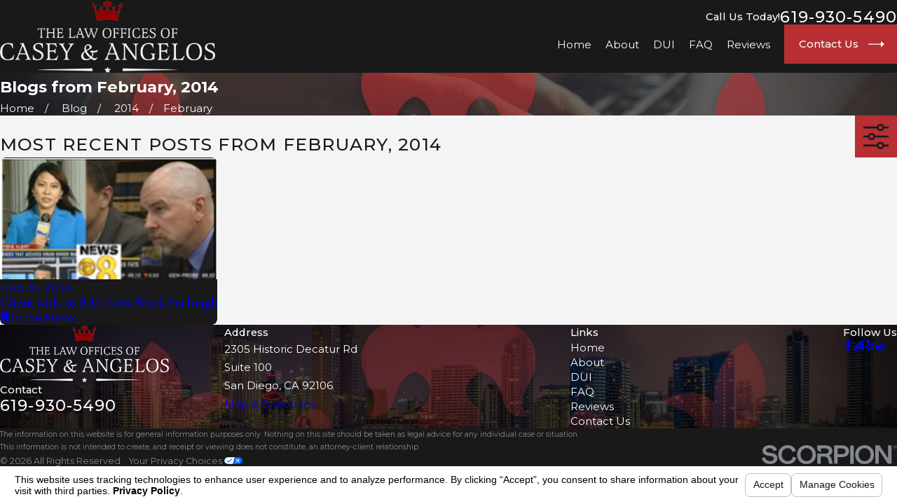

--- FILE ---
content_type: text/html; charset=utf-8
request_url: https://www.duisandiego.com/sa.svc
body_size: 165
content:
<html><head><title>Request Rejected</title></head><body>The requested URL was rejected. Please consult with your administrator.<br><br>Your support ID is: 1039361568926970597<br><br><a href='javascript:history.back();'>[Go Back]</a></body></html>